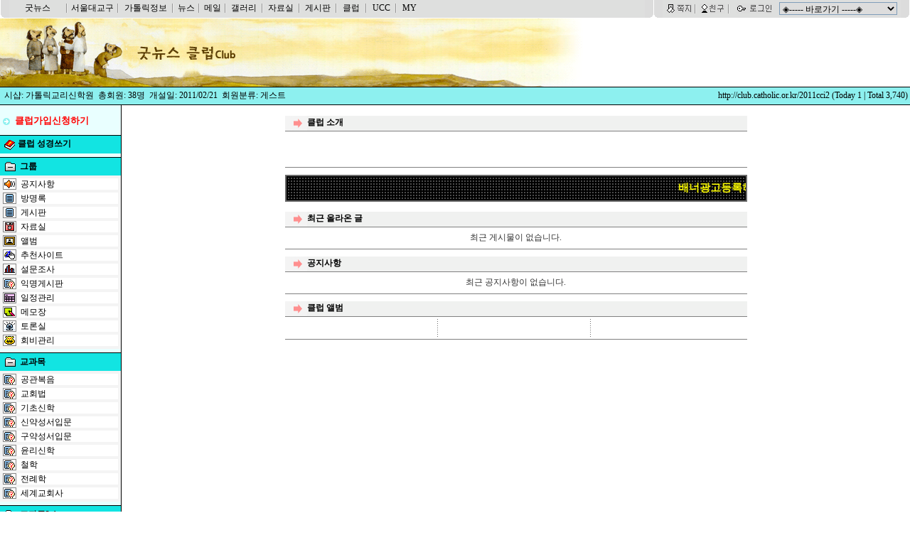

--- FILE ---
content_type: text/html; Charset=euc-kr
request_url: https://club.catholic.or.kr/2011cci2
body_size: 40926
content:

<html>
<head>

<meta http-equiv="Content-Type" content="text/html; charset=euc-kr">
<!-- Google Tag Manager -->
<script>(function(w,d,s,l,i){w[l]=w[l]||[];w[l].push({'gtm.start':
new Date().getTime(),event:'gtm.js'});var f=d.getElementsByTagName(s)[0],
j=d.createElement(s),dl=l!='dataLayer'?'&l='+l:'';j.async=true;j.src=
'https://www.googletagmanager.com/gtm.js?id='+i+dl;f.parentNode.insertBefore(j,f);
})(window,document,'script','dataLayer','GTM-52J53FG');</script>
<!-- End Google Tag Manager -->
<title>가톨릭인터넷 Goodnews에 오신 모든 분들께 축복이 함께 하시길..</title>
<link rel="stylesheet" type="text/css" href="/community/css/nchannel.css">

<script>
  (function(h,o,u,n,d) {
    h=h[d]=h[d]||{q:[],onReady:function(c){h.q.push(c)}}
    d=o.createElement(u);d.async=1;d.src=n
    n=o.getElementsByTagName(u)[0];n.parentNode.insertBefore(d,n)
  })(window,document,'script','https://www.datadoghq-browser-agent.com/us1/v6/datadog-rum.js','DD_RUM')
  window.DD_RUM.onReady(function() {
    window.DD_RUM.init({
      clientToken: 'pub13042313c12725b369cc40ada27caa94',
      applicationId: 'e2d5939a-616c-4892-a4b4-0af0b154a816',
      site: 'datadoghq.com',
      service: 'clubmain',
      env: 'prod',
      // Specify a version number to identify the deployed version of your application in Datadog
      // version: '1.0.0',
      sessionSampleRate: 100,
      sessionReplaySampleRate: 100,
      trackBfcacheViews: true,
	  trackSessionAcrossSubdomains: true,
      defaultPrivacyLevel: 'mask-user-input',
    });
  })
</script>

<script language="javascript" src="/community/scripts/include_club.js"></script>
<script language="JavaScript">
<!--

function hidden_sche() 
{
	document.all["span_sche"].innerHTML = ""
}
	
function show_sche(chType,vcWhere,vcEvent,dtSdate,vcDesc) 
{
	// 왼쪽에 보이는 span_sche 안에 들어가는 HTML문
	Event = "<table width=150  cellpadding=2 cellspacing=1 border=0 bgcolor=black>";
	Event = Event + "<tr><td bgcolor='#6699cc' height=20><font face='돋움'>[" + chType + "]" + vcEvent + "</font></td></tr>";
	Event = Event + "<tr><td bgcolor='#ffffff' valign=top align=left>";
	Event = Event + "	<table width=150 cellpadding=2 cellspacing=0 border=0>";
	Event = Event + "		<tr><td><font face='Arial' color='#666666'><b>시간</b><br>" + dtSdate + "</font></td></tr>";
	Event = Event + "		<tr><td><font face='Arial' color='#666666'><b>장소</b><br>" + vcWhere + "</font></td></tr>";
	Event = Event + "		<tr><td><font face='Arial' color='#666666'><b>내용</b><br>" + vcDesc + "</font></td></tr></table>";
	Event = Event + "</td></tr></table>";
		
	document.all["span_sche"].innerHTML = Event;	
	document.all["span_sche"].style.position = "absolute";
	document.all["span_sche"].style.left = document.body.scrollLeft + event.clientX+10;
	document.all["span_sche"].style.top = document.body.scrollTop + event.clientY-70;	
	Event = "";
}
function goAlbumview(seq,id)
{
	document.album.seq.value = seq;
	document.album.id.value = id;
	document.album.submit();
}
//-->
</script>

</head>
<body>
<table width="100%" height="100%" cellpadding="0" cellspacing="0" border="0">
<tr>
	<td valign="top">
	
	
<script language="JavaScript">
var strTheme	= "theme05";
var strSCHCODE	= "2011cci2";
var old_menu	= "";
var old_cellbar	= "";
//test용 변수 추가 by flyoff
var user_id = "";
function goTopSearch() {
    Search_form.seq.value = "64";
    if (Search_form.topkey.value.split(" ").join("") == "")
        //if(Search_form.topkey.value == "")
    {
        alert("검색어를 입력하십시오");
        Search_form.topkey.focus();
        return;
    }
    Search_form.submit();
}
</script>

<script>
  (function(h,o,u,n,d) {
    h=h[d]=h[d]||{q:[],onReady:function(c){h.q.push(c)}}
    d=o.createElement(u);d.async=1;d.src=n
    n=o.getElementsByTagName(u)[0];n.parentNode.insertBefore(d,n)
  })(window,document,'script','https://www.datadoghq-browser-agent.com/us1/v6/datadog-rum.js','DD_RUM')
  window.DD_RUM.onReady(function() {
    window.DD_RUM.init({
      clientToken: 'pub13042313c12725b369cc40ada27caa94',
      applicationId: 'e2d5939a-616c-4892-a4b4-0af0b154a816',
      site: 'datadoghq.com',
      service: 'clubmain',
      env: 'prod',
      // Specify a version number to identify the deployed version of your application in Datadog
      // version: '1.0.0',
      sessionSampleRate: 100,
      sessionReplaySampleRate: 100,
      trackBfcacheViews: true,
	  trackSessionAcrossSubdomains: true,
      defaultPrivacyLevel: 'mask-user-input',
    });
  })
</script>

<script language="javascript" src="/community/scripts/menu.js"></script>

<meta http-equiv="Content-Type" content="text/html; charset=euc-kr">
<!--script type="text/javascript" src="/include/GNBBS/scripts/jquery-1.10.2.min.js"></script-->
<table width="100%" border="0" cellspacing="0" cellpadding="0">
<tr>
	<td width="1"></td>
	<td width="12"><img src="/community/images/main/top_left.gif" border="0"></td>
	<td bgcolor="#DEDFDE">
		<table width="100%" border="0" cellspacing="0" cellpadding="0">
		<tr>
			<td align="left" width="600">
				<table border="0" height="24" cellspacing="0" cellpadding="0">				
				<tr>					
					<td width="80" align="center"><a href="http://www.catholic.or.kr">굿뉴스</a></td>

<!----서울교구홈패이지연결  06.09.01 webyoung--------------------------------------------------------------------------------------------->		

					<td><img src="/community/images/main/top_bar2.gif" border="0"></td>
					<td width="70" align="center"><a href="http://aos.catholic.or.kr">서울대교구</a></td>				
					
					<td><img src="/community/images/main/top_bar2.gif" border="0"></td>
					<td width="75" align="center"><a href="http://info.catholic.or.kr">가톨릭정보</a></td>

					<td><img src="/community/images/main/top_bar2.gif" border="0"></td>
					<td width="35" align="center"><a href="http://news.catholic.or.kr">뉴스</a></td>
										
					<td><img src="/community/images/main/top_bar2.gif" border="0"></td>
					<td width="35" align="center">

            	    <a href=http://mail.catholic.or.kr class='trc' >메일</a>
					
					
					</td>

					<td><img src="/community/images/main/top_bar2.gif" border="0"></td>
					<td width="50" align="center"><a href="http://photo.catholic.or.kr">갤러리</a></td>


					<td><img src="/community/images/main/top_bar2.gif" border="0"></td>
					<td width="50" align="center"><a href="http://pds.catholic.or.kr">자료실</a></td>

					<td><img src="/community/images/main/top_bar2.gif" border="0"></td>
					<td width="50" align="center"><a href="http://bbs.catholic.or.kr">게시판</a></td>

					<td><img src="/community/images/main/top_bar2.gif" border="0"></td>
					<td width="40" align="center"><a href="/community/">클럽</a></td>

					<td><img src="/community/images/main/top_bar2.gif" border="0"></td>
					<td width="40" align="center"><a href="http://ucc.catholic.or.kr">UCC</a></td>
					
					<td><img src="/community/images/main/top_bar2.gif" border="0"></td>					
					<td width="35" align="center"><a href="http://mygoodnews.catholic.or.kr">MY</a></td>
					<td width="10"></td>
				</tr>
				</table>
			</td>
			<td align=right>
				<table border="0" height="24" cellspacing="0" cellpadding="0" bgcolor="#DEDFDE">
				<tr>
										
					<td><img src="/community/images/main/top_right.gif" border="0"></td>					
					<td width="1" bgcolor="white"></td>
					<td><img src="/community/images/main/top_left.gif" border="0"></td>
					<td width="45" align="center"><a href="https://member.catholic.or.kr/login/login.asp?404;https://club.catholic.or.kr:443/2011cci2"><img src="/community/images/main/top_rightmenu_letter.gif" border="0"></a></td>
					<td><img src="/community/images/main/top_bar2.gif" border="0"></td>
					<td width="45" align="center"><a href="https://member.catholic.or.kr/login/login.asp?404;https://club.catholic.or.kr:443/2011cci2"><img src="/community/images/main/top_rightmenu_friend.gif" border="0"></a></td>
					<td><img src="/community/images/main/top_bar2.gif" border="0"></td>
					<td width="70" align="center"><a href="https://member.catholic.or.kr/login/login.asp?404;https://club.catholic.or.kr:443/2011cci2"><img src="/community/images/main/top_rightmenu_login.gif" border="0"></a></td>
					<td align="center"><select id=select1 name=select1 style="width:166px"><option value>◈----- 바로가기 -----◈</option>
					</select></td>
					<td width="5"></td>
					
				</tr>
				</table>
			</td>
		</tr>
		</table>
	</td>
	<td width="12"><img src="/community/images/main/top_right.gif" border="0"></td>
	<td width="1"></td>
</tr>
</table>
<table width="100%" cellpadding="0" cellspacing="0" border="0">
<tr>
	<td height="1"></td>
</tr>
<tr>
	<td align="left" valign="middle"><a href="/2011cci2"><img src="/community/images/common/community.gif" alt="'2011 가톨릭교리신학원 종교교육학과 사랑방" border="0" style="max-height:96px;width:auto;"></a></td>		
</tr>
<tr>
	<td height="1" bgcolor="#000000"></td>
</tr>
<tr height="24" bgcolor="#8DF0EF">
	<td>
		<table width="100%" height="100%" cellpadding="0" cellspacing="0" border="0">
		<tr>
			<td>&nbsp;
                <font color="#000000">시샵: 가톨릭교리신학원&nbsp;&nbsp;총회원: 38명&nbsp;&nbsp;개설일: 2011/02/21&nbsp;&nbsp;회원분류: 게스트</font>

			</td>
			<td align="right"><a href="/2011cci2"><font color="#000000">http://club.catholic.or.kr/2011cci2</a>&nbsp;(Today 1 | Total 3,740)</font>&nbsp;</td>
		</tr>
		</table>
		
	</td>
</tr>
 
<tr>
	<td height="1" bgcolor="#000000"></td>
</tr>
</table>

		
	</td>
</tr>
<tr>
	<td valign="top" height="100%">
		
		<table width="100%" height="100%" cellpadding="0" cellspacing="0" border="0">
		<tr>
			
<td width="170" height="100%" align="left" valign="top" height="100%" bgcolor="#E9FFFF">
	
<table width="100%" cellpadding="0" cellspacing="0" border="0">
<tr>
	<td valign="top">			
		<!--관리자및 접속자수 정보-->
		<table width="100%" cellpadding="0" cellspacing="0" border="0">
<tr>
	<td height="7"></td>
</tr>
<tr>
	<td>
	
		<table width="100%" cellpadding="0" cellspacing="0" border="0">
		<col width="45%"><col>
		<!--<tr height="20">
			<td><img src="/community/images/theme05/info_icon01.gif" border="0" align="absmiddle">시샵</td>
			<td>: 가톨릭교리신학원</td>
		</tr>
		<tr height="20">
			<td><img src="/community/images/theme05/info_icon01.gif" border="0" align="absmiddle">총회원</td>
			<td>: 38&nbsp;명</td>
		</tr>-->
		
			</td>
		</tr>
		<!--tr height="20">
			<td><img src="/community/images/theme05/info_icon02.gif" border="0" align="absmiddle">회원분류</td>
			<td>: 게스트</td>
		</tr-->		
		
		<tr>
			<td colspan="2" style="height:30px;"><img src="/community/images/theme05/info_icon01.gif" border="0" align="absmiddle"><a href="/community/asp/club/member.asp?schcode=2011cci2" style="font-size:13px;margin:5px 3px;font-weight:bold;color:red ;">클럽가입신청하기</a></td>
		</tr>
		
		</table>
		
	</td>
</tr>
<tr>
	<td height="5"></td>
</tr>
</table>
		<!--정보 끝-->		
	</td>
</tr>
<tr height="1">
	<td  bgcolor="#000000"></td>
</tr>
<tr height=25  bgcolor="#12E4E2">
	<td  align="left" style='padding-left:6px;;'>			
		<!--a href="javascript:goUrl('ebible');"><img src='/community/asp/club/img/ebible_btn1.gif' align='absmiddle'></a-->		
		<!--a href="javascript:goUrl('ebible');"><img src="/community/images/club/ebible.gif" width="16" height="15" align="absmiddle"><b> 클럽 성경쓰기</b></a-->
		<a href="javascript:goUrl('biblewrite','','2011cci2');"><img src="/community/images/club/ebible.gif" width="16" height="15" align="absmiddle"><b> 클럽 성경쓰기</b></a>		
							

		
	</td>
</tr>

<tr>                         
	<td width="100%" align="center" valign="top">

		<table width="100%" height="100%" cellpadding="0" cellspacing="0" border="0">
		<tr>  
			<td>

		<table width="100%" cellpadding="0" cellspacing="0" border="0">
		<tr>
			<td height="5"></td>
		</tr>
		<tr>
			<td>
											
				<table width="100%" cellpadding="0" cellspacing="0" border="0">
				<tr height="1">
					<td colspan="3" bgcolor="#000000"></td>
				</tr>	
				<tr height="25" bgcolor="#12E4E2">
					<td width="28" align="center"><a href="javascript:setMenu(submenu1,'bar1','new1');"><img name="bar1" src="/community/images/club/icnFolderMinus.gif" align="absmiddle"></a></td>
					<td><a href="javascript:setMenu(submenu1,'bar1','new1');"><b>그룹</b></a>&nbsp;<img name="new1" src="/community/images/theme01/new2.gif" style="display:none" groupidopen="1" totnew align="absmiddle"></td>
				</tr>
				</table>
				
			</td>
		</tr>
		<tr>
			<td>
				
				<span id="submenu1" style="margin-left:0;display:;">
				<table width="100%" cellpadding="0" cellspacing="4" border="0" bgcolor="#F4F4F4">

				<tr>
					<td bgcolor="#FFFFFF">
					
						<table width="100%" cellpadding="0" cellspacing="0" border="0">
						<tr>
							<td width="25"><img src="/community/images/club/clubicon16.gif" align="absmiddle"></td>
							<td valign="bottom"><a href="javascript:goUrl('notice','0');">공지사항</a>

							</td>
						</tr>
						</table>
																																										
					</td>
				</tr>

				<tr>
					<td bgcolor="#FFFFFF">
					
						<table width="100%" cellpadding="0" cellspacing="0" border="0">
						<tr>
							<td width="25"><img src="/community/images/club/clubicon01.gif" align="absmiddle"></td>
							<td valign="bottom"><a href="javascript:goUrl('visitor','0');">방명록</a>

							</td>
						</tr>
						</table>
																																										
					</td>
				</tr>

				<tr>
					<td bgcolor="#FFFFFF">
					
						<table width="100%" cellpadding="0" cellspacing="0" border="0">
						<tr>
							<td width="25"><img src="/community/images/club/clubicon01.gif" align="absmiddle"></td>
							<td valign="bottom"><a href="javascript:goUrl('board','1');">게시판</a>

							</td>
						</tr>
						</table>
																																										
					</td>
				</tr>

				<tr>
					<td bgcolor="#FFFFFF">
					
						<table width="100%" cellpadding="0" cellspacing="0" border="0">
						<tr>
							<td width="25"><img src="/community/images/club/clubicon02.gif" align="absmiddle"></td>
							<td valign="bottom"><a href="javascript:goUrl('attboard','1');">자료실</a>

							</td>
						</tr>
						</table>
																																										
					</td>
				</tr>

				<tr>
					<td bgcolor="#FFFFFF">
					
						<table width="100%" cellpadding="0" cellspacing="0" border="0">
						<tr>
							<td width="25"><img src="/community/images/club/clubicon03.gif" align="absmiddle"></td>
							<td valign="bottom"><a href="javascript:goUrl('album','1');">앨범</a>

							</td>
						</tr>
						</table>
																																										
					</td>
				</tr>

				<tr>
					<td bgcolor="#FFFFFF">
					
						<table width="100%" cellpadding="0" cellspacing="0" border="0">
						<tr>
							<td width="25"><img src="/community/images/club/clubicon13.gif" align="absmiddle"></td>
							<td valign="bottom"><a href="javascript:goUrl('coolsite','0');">추천사이트</a>

							</td>
						</tr>
						</table>
																																										
					</td>
				</tr>

				<tr>
					<td bgcolor="#FFFFFF">
					
						<table width="100%" cellpadding="0" cellspacing="0" border="0">
						<tr>
							<td width="25"><img src="/community/images/club/clubicon05.gif" align="absmiddle"></td>
							<td valign="bottom"><a href="javascript:goUrl('poll','0');">설문조사</a>

							</td>
						</tr>
						</table>
																																										
					</td>
				</tr>

				<tr>
					<td bgcolor="#FFFFFF">
					
						<table width="100%" cellpadding="0" cellspacing="0" border="0">
						<tr>
							<td width="25"><img src="/community/images/club/clubicon21.gif" align="absmiddle"></td>
							<td valign="bottom"><a href="javascript:goUrl('anonymous','0');">익명게시판</a>

							</td>
						</tr>
						</table>
																																										
					</td>
				</tr>

				<tr>
					<td bgcolor="#FFFFFF">
					
						<table width="100%" cellpadding="0" cellspacing="0" border="0">
						<tr>
							<td width="25"><img src="/community/images/club/clubicon06.gif" align="absmiddle"></td>
							<td valign="bottom"><a href="javascript:goUrl('schedule','0');">일정관리</a>

							</td>
						</tr>
						</table>
																																										
					</td>
				</tr>

				<tr>
					<td bgcolor="#FFFFFF">
					
						<table width="100%" cellpadding="0" cellspacing="0" border="0">
						<tr>
							<td width="25"><img src="/community/images/club/clubicon14.gif" align="absmiddle"></td>
							<td valign="bottom"><a href="javascript:goUrl('memo','1');">메모장</a>

							</td>
						</tr>
						</table>
																																										
					</td>
				</tr>

				<tr>
					<td bgcolor="#FFFFFF">
					
						<table width="100%" cellpadding="0" cellspacing="0" border="0">
						<tr>
							<td width="25"><img src="/community/images/club/clubicon19.gif" align="absmiddle"></td>
							<td valign="bottom"><a href="javascript:goUrl('discuss','0');">토론실</a>

							</td>
						</tr>
						</table>
																																										
					</td>
				</tr>

				<tr>
					<td bgcolor="#FFFFFF">
					
						<table width="100%" cellpadding="0" cellspacing="0" border="0">
						<tr>
							<td width="25"><img src="/community/images/club/clubicon20.gif" align="absmiddle"></td>
							<td valign="bottom"><a href="javascript:goUrl('dues','0');">회비관리</a>

							</td>
						</tr>
						</table>
																																										
					</td>
				</tr>

			</span></td>
		</tr>
		</table>								
									
	</td>
</tr>

		<table width="100%" cellpadding="0" cellspacing="0" border="0">
		<tr>
			<td height="5"></td>
		</tr>
		<tr>
			<td>
											
				<table width="100%" cellpadding="0" cellspacing="0" border="0">
				<tr height="1">
					<td colspan="3" bgcolor="#000000"></td>
				</tr>	
				<tr height="25" bgcolor="#12E4E2">
					<td width="28" align="center"><a href="javascript:setMenu(submenu2,'bar2','new2');"><img name="bar2" src="/community/images/club/icnFolderMinus.gif" align="absmiddle"></a></td>
					<td><a href="javascript:setMenu(submenu2,'bar2','new2');"><b>교과목</b></a>&nbsp;<img name="new2" src="/community/images/theme01/new2.gif" style="display:none" groupidopen="1" totnew align="absmiddle"></td>
				</tr>
				</table>
				
			</td>
		</tr>
		<tr>
			<td>
				
				<span id="submenu2" style="margin-left:0;display:;">
				<table width="100%" cellpadding="0" cellspacing="4" border="0" bgcolor="#F4F4F4">

				<tr>
					<td bgcolor="#FFFFFF">
					
						<table width="100%" cellpadding="0" cellspacing="0" border="0">
						<tr>
							<td width="25"><img src="/community/images/club/clubicon21.gif" align="absmiddle"></td>
							<td valign="bottom"><a href="javascript:goUrl('anonymous','1');">공관복음</a>

							</td>
						</tr>
						</table>
																																										
					</td>
				</tr>

				<tr>
					<td bgcolor="#FFFFFF">
					
						<table width="100%" cellpadding="0" cellspacing="0" border="0">
						<tr>
							<td width="25"><img src="/community/images/club/clubicon21.gif" align="absmiddle"></td>
							<td valign="bottom"><a href="javascript:goUrl('anonymous','2');">교회법</a>

							</td>
						</tr>
						</table>
																																										
					</td>
				</tr>

				<tr>
					<td bgcolor="#FFFFFF">
					
						<table width="100%" cellpadding="0" cellspacing="0" border="0">
						<tr>
							<td width="25"><img src="/community/images/club/clubicon21.gif" align="absmiddle"></td>
							<td valign="bottom"><a href="javascript:goUrl('anonymous','3');">기초신학</a>

							</td>
						</tr>
						</table>
																																										
					</td>
				</tr>

				<tr>
					<td bgcolor="#FFFFFF">
					
						<table width="100%" cellpadding="0" cellspacing="0" border="0">
						<tr>
							<td width="25"><img src="/community/images/club/clubicon21.gif" align="absmiddle"></td>
							<td valign="bottom"><a href="javascript:goUrl('anonymous','4');">신약성서입문</a>

							</td>
						</tr>
						</table>
																																										
					</td>
				</tr>

				<tr>
					<td bgcolor="#FFFFFF">
					
						<table width="100%" cellpadding="0" cellspacing="0" border="0">
						<tr>
							<td width="25"><img src="/community/images/club/clubicon21.gif" align="absmiddle"></td>
							<td valign="bottom"><a href="javascript:goUrl('anonymous','5');">구약성서입문</a>

							</td>
						</tr>
						</table>
																																										
					</td>
				</tr>

				<tr>
					<td bgcolor="#FFFFFF">
					
						<table width="100%" cellpadding="0" cellspacing="0" border="0">
						<tr>
							<td width="25"><img src="/community/images/club/clubicon21.gif" align="absmiddle"></td>
							<td valign="bottom"><a href="javascript:goUrl('anonymous','6');">윤리신학</a>

							</td>
						</tr>
						</table>
																																										
					</td>
				</tr>

				<tr>
					<td bgcolor="#FFFFFF">
					
						<table width="100%" cellpadding="0" cellspacing="0" border="0">
						<tr>
							<td width="25"><img src="/community/images/club/clubicon21.gif" align="absmiddle"></td>
							<td valign="bottom"><a href="javascript:goUrl('anonymous','7');">철학</a>

							</td>
						</tr>
						</table>
																																										
					</td>
				</tr>

				<tr>
					<td bgcolor="#FFFFFF">
					
						<table width="100%" cellpadding="0" cellspacing="0" border="0">
						<tr>
							<td width="25"><img src="/community/images/club/clubicon21.gif" align="absmiddle"></td>
							<td valign="bottom"><a href="javascript:goUrl('anonymous','8');">전례학</a>

							</td>
						</tr>
						</table>
																																										
					</td>
				</tr>

				<tr>
					<td bgcolor="#FFFFFF">
					
						<table width="100%" cellpadding="0" cellspacing="0" border="0">
						<tr>
							<td width="25"><img src="/community/images/club/clubicon21.gif" align="absmiddle"></td>
							<td valign="bottom"><a href="javascript:goUrl('anonymous','9');">세계교회사</a>

							</td>
						</tr>
						</table>
																																										
					</td>
				</tr>

			</span></td>
		</tr>
		</table>								
									
	</td>
</tr>

		<table width="100%" cellpadding="0" cellspacing="0" border="0">
		<tr>
			<td height="5"></td>
		</tr>
		<tr>
			<td>
											
				<table width="100%" cellpadding="0" cellspacing="0" border="0">
				<tr height="1">
					<td colspan="3" bgcolor="#000000"></td>
				</tr>	
				<tr height="25" bgcolor="#12E4E2">
					<td width="28" align="center"><a href="javascript:setMenu(submenu3,'bar3','new3');"><img name="bar3" src="/community/images/club/icnFolderMinus.gif" align="absmiddle"></a></td>
					<td><a href="javascript:setMenu(submenu3,'bar3','new3');"><b>교과목2-1</b></a>&nbsp;<img name="new3" src="/community/images/theme01/new2.gif" style="display:none" groupidopen="1" totnew align="absmiddle"></td>
				</tr>
				</table>
				
			</td>
		</tr>
		<tr>
			<td>
				
				<span id="submenu3" style="margin-left:0;display:;">
				<table width="100%" cellpadding="0" cellspacing="4" border="0" bgcolor="#F4F4F4">

				<tr>
					<td bgcolor="#FFFFFF">
					
						<table width="100%" cellpadding="0" cellspacing="0" border="0">
						<tr>
							<td width="25"><img src="/community/images/club/clubicon21.gif" align="absmiddle"></td>
							<td valign="bottom"><a href="javascript:goUrl('anonymous','10');">역사서2</a>

							</td>
						</tr>
						</table>
																																										
					</td>
				</tr>

				<tr>
					<td bgcolor="#FFFFFF">
					
						<table width="100%" cellpadding="0" cellspacing="0" border="0">
						<tr>
							<td width="25"><img src="/community/images/club/clubicon21.gif" align="absmiddle"></td>
							<td valign="bottom"><a href="javascript:goUrl('anonymous','11');">성사론</a>

							</td>
						</tr>
						</table>
																																										
					</td>
				</tr>

				<tr>
					<td bgcolor="#FFFFFF">
					
						<table width="100%" cellpadding="0" cellspacing="0" border="0">
						<tr>
							<td width="25"><img src="/community/images/club/clubicon21.gif" align="absmiddle"></td>
							<td valign="bottom"><a href="javascript:goUrl('anonymous','12');">교리교수법</a>

							</td>
						</tr>
						</table>
																																										
					</td>
				</tr>

				<tr>
					<td bgcolor="#FFFFFF">
					
						<table width="100%" cellpadding="0" cellspacing="0" border="0">
						<tr>
							<td width="25"><img src="/community/images/club/clubicon21.gif" align="absmiddle"></td>
							<td valign="bottom"><a href="javascript:goUrl('anonymous','13');">은총론</a>

							</td>
						</tr>
						</table>
																																										
					</td>
				</tr>

				<tr>
					<td bgcolor="#FFFFFF">
					
						<table width="100%" cellpadding="0" cellspacing="0" border="0">
						<tr>
							<td width="25"><img src="/community/images/club/clubicon21.gif" align="absmiddle"></td>
							<td valign="bottom"><a href="javascript:goUrl('anonymous','14');">교회론</a>

							</td>
						</tr>
						</table>
																																										
					</td>
				</tr>

				<tr>
					<td bgcolor="#FFFFFF">
					
						<table width="100%" cellpadding="0" cellspacing="0" border="0">
						<tr>
							<td width="25"><img src="/community/images/club/clubicon21.gif" align="absmiddle"></td>
							<td valign="bottom"><a href="javascript:goUrl('anonymous','15');">신삼위일체론</a>

							</td>
						</tr>
						</table>
																																										
					</td>
				</tr>

				<tr>
					<td bgcolor="#FFFFFF">
					
						<table width="100%" cellpadding="0" cellspacing="0" border="0">
						<tr>
							<td width="25"><img src="/community/images/club/clubicon21.gif" align="absmiddle"></td>
							<td valign="bottom"><a href="javascript:goUrl('anonymous','16');">요한복음및묵시록</a>

							</td>
						</tr>
						</table>
																																										
					</td>
				</tr>

				<tr>
					<td bgcolor="#FFFFFF">
					
						<table width="100%" cellpadding="0" cellspacing="0" border="0">
						<tr>
							<td width="25"><img src="/community/images/club/clubicon21.gif" align="absmiddle"></td>
							<td valign="bottom"><a href="javascript:goUrl('anonymous','17');">종교철학</a>

							</td>
						</tr>
						</table>
																																										
					</td>
				</tr>
	
				</table>
				</span>
				
			</td>				
		</tr>
		<tr>
			<td height="1" bgcolor="#000000"></td>
		</tr>	
		</table>
		
	</td>
</tr>
</table>
	

<table width="100%" cellpadding="0" cellspacing="0" border="0">

<tr>
	<td height="5"></td>
</tr>
<tr>
	<td>

		<table width="100%" cellpadding="0" cellspacing="0" border="0">
		<tr>
			<td>	



				<table width="100%" cellpadding="0" cellspacing="0" border="0" ID="Table2">
				<!--tr>
					<td width="9"><img src="/community/images/theme05/group3_title.gif" align="absmiddle"></td>
					<td width="100%" background="/community/images/theme05/group3_titlebg.gif"></td>
				</tr>
			
				<tr>
					<td bgcolor="#FFFFFF" colspan=2>
					
						<table width="100%" cellpadding="0" cellspacing="0" border="0" ID="Table1">
						<tr>
							<td width="25"><img src="/community/images/club/clubicon22.gif" align="absmiddle"></td>
							<td valign="bottom"><a href="javascript:goUrl('ebible');">클럽성경쓰기</a></td>
						</tr>
						</table>
						
					</td>
				</tr-->				
				
	
			
				<table width="100%" cellpadding="0" cellspacing="0" border="0">
				<tr>
					<td width="9"><img src="/community/images/theme05/group3_title.gif" align="absmiddle"></td>
					<td width="100%" background="/community/images/theme05/group3_titlebg.gif"></td>
				</tr>
				</table>
				
				<span id="submenu4" style="margin-left:0;display:''">
				<table width="100%" cellpadding="0" cellspacing="4" border="0" bgcolor="#E9FFFF">
				<col width="50%"><col>
			
				
				<tr>
					<td bgcolor="#FFFFFF">
					
						<table width="100%" cellpadding="0" cellspacing="0" border="0">
						<tr>
							<td width="25"><img src="/community/images/club/clubicon07.gif" align="absmiddle"></td>
							<td valign="bottom"><a href="javascript:goUrl('invite');">초대</a></td>
						</tr>
						</table>
						
					</td>
					<td bgcolor="#FFFFFF">
					
						<table width="100%" cellpadding="0" cellspacing="0" border="0">
						<tr>
							<td width="25"><img src="/community/images/club/clubicon09.gif" align="absmiddle"></td>
							<td valign="bottom">
							
							<a href="javascript:goUrl('mail');">메일</a>
							
							</td>
						</tr>
						</table>
						
					</td>
				</tr>									
				<tr>
					<td bgcolor="#FFFFFF">
					
						<table width="100%" cellpadding="0" cellspacing="0" border="0">
						<tr>
							<td width="25"><img src="/community/images/club/clubicon10.gif" align="absmiddle"></td>
							<td valign="bottom"><a href="javascript:goUrl('myinfo');">내정보</a></td>
						</tr>
						</table>
						
					</td>	
					<td bgcolor="#FFFFFF">
						<table width="100%" cellpadding="0" cellspacing="0" border="0">
						<tr>
							<td width="25"><img src="/community/images/club/clubicon22.gif" align="absmiddle"></td>
							<td valign="bottom"><a href="http://info.catholic.or.kr/bible/" target="blank">성경</a></td>
						</tr>						
						</table>
						
					</td>

				</tr>
				
				<tr>
					<td bgcolor="#FFFFFF">
					
						<table width="100%" cellpadding="0" cellspacing="0" border="0">
						<tr>
							<td width="25"><img src="/community/images/club/clubicon08.gif" align="absmiddle"></td>
							<td valign="bottom"><a href="javascript:goUrl('member');">회원</a></td>
						</tr>
						</table>
						
					</td>
					<td bgcolor="#FFFFFF">
					
						<table width="100%" cellpadding="0" cellspacing="0" border="0">
						<tr>
							<td width="25"><img src="/community/images/club/clubicon24.gif" align="absmiddle"></td>
							<td valign="bottom"><a href="http://info.catholic.or.kr/missa/" target="blank">매일미사</a></td>
						</tr>
						</table>
						
					</td>

				</tr>
				<tr>

					<td bgcolor="#FFFFFF">
					
						<table width="100%" cellpadding="0" cellspacing="0" border="0">
						<tr>
							<td width="25"><img src="/community/images/club/clubicon11.gif" align="absmiddle"></td>
							<td valign="bottom"><a href="javascript:goUrl('myenv');">환경</a></td>
						</tr>
						</table>
						
					</td>
					<td bgcolor="#FFFFFF">
					
						<table width="100%" cellpadding="0" cellspacing="0" border="0">
						<tr>
							<td width="25"><img src="/community/images/club/clubicon23.gif" align="absmiddle"></td>
							<td valign="bottom"><a href="http://info.catholic.or.kr/prayer/" target="blank">기도문</a></td>
						</tr>						
						</table>
						
					</td>
				</tr>
				<tr>
					<td bgcolor="#FFFFFF">
					
						<table width="100%" cellpadding="0" cellspacing="0" border="0">
						<tr>
							<td width="25"><img src="/community/images/club/clubicon12.gif" align="absmiddle"></td>
							<td valign="bottom"><a href="javascript:goUrl('manage');">관리</a></td>
						</tr>
						</table>
						
					</td>

					<td bgcolor="#FFFFFF">
					
						<table width="100%" cellpadding="0" cellspacing="0" border="0">
						<tr>
							<td width="25"><img src="/community/images/club/clubicon26.gif" align="absmiddle"></td>
							<td valign="bottom"><a href="http://info.catholic.or.kr/saint/" target="blank">성인</a></td>
						</tr>
						</table>
						
					</td>
					<!--<td bgcolor="#FFFFFF">&nbsp;
					
						<table width="100%" cellpadding="0" cellspacing="0" border="0">
						<tr>
							<td width="25"><img src="/community/images/club/clubicon24.gif" align="absmiddle"></td>
							<td valign="bottom"><a href="http://missa.catholic.or.kr" target="blank">매일미사</a></td>
						</tr>
						</table>
						
					</td>-->
				</tr>
				</table>																
				</span>											
			</td>
		</tr>
		</table>
			
			</td>
		</tr>
		<tr>
			<td height="1" bgcolor="#000000"></td>
		</tr>
		<form name="leftform" method="post">
            <input type="hidden" name="schcode" value="2011cci2"><input type="hidden" name="seq"></form>
		</table>
		
	</td>
</tr>
<tr>
	<td height="10"></td>
</tr>
</table>
</td>
<td width="1" bgcolor="#000000"></td>
			
			<td valign="top" align="center" height="100%">
				
				<BR>
					
				<table cellpadding="0" cellspacing="0" border="0">
				<tr>
					<td width="650" valign="top" align="center">					
					
						<table width="100%" cellpadding="0" cellspacing="0" border="0">
						<!--클럽 본문내용 시작-->
				
						<tr align="center">					
							<td width="100%" valign="top">							
								
								<table width="100%" cellpadding="0" cellspacing="0" border="0">
								<tr height="21" bgcolor="#F0F1F0">
									<td><img src="/community/images/theme01/recent_title.gif" align="absmiddle"><font color="#000000"><b>클럽 소개</b></font></td>
								</tr>
								<tr>
									<td height="1" bgcolor="#808080"></td>
								</tr>				
								<tr height="50">
									<td align="center" style="padding: 5"></td>
								</tr>
								<tr>
									<td height="1" bgcolor="#808080"></td>
								</tr>		
								</table>
								
							</td>
						</tr>
						<tr>
							<td height="10"></td>
						</tr>																
								
						
						<tr>
							<td align="center" valign="bottom">
								<!--텍스트 배너광고 -->
								
<script language="JavaScript">
<!--
function bannerlist()
{   
    w=open('/community/asp/club/textbanner/bannerlist.asp?schcode=2011cci2','banner','width=500,height=300,scrollbars=yes'); 
	w.focus()
}
//-->
</script>
<table width="100%" cellpadding="2" cellspacing="0" border="0" bgcolor="#000000">
<tr>
	<td bgcolor="#6A6A6A">
	
		<table width="100%" height="34" cellpadding="0" cellspacing="0" border="0" background="/community/images/theme01/move_bg.gif">
		<tr>
			<td><font style="font-size:15px" color="yellow"><marquee id="Mesg" scrollAmount="2" scrollDelay="2"><b>배너광고등록하세요</font></b></marquee></td>
		</tr>
		</table>
	</td>
</tr>
<tr>
	<td align="right" bgcolor="white"></td>
</tr>
</table>
								<!--텍스트 배너광고 끝-->
							</td>
						</tr>
						<tr>
							<td height="10"></td>
						</tr>				
										
						<tr align="center">					
							<td width="100%" valign="top">							
								
								<table width="100%" cellpadding="0" cellspacing="0" border="0">
								<col width="57%"><col width="10%"><col width="15%"><col width="18%">
								<tr height="21" bgcolor="#F0F1F0">
									<td colspan="4"><img src="/community/images/theme01/recent_title.gif" align="absmiddle" WIDTH="31" HEIGHT="21"><font color="#000000"><b>최근 올라온 글</b></font></td>
								</tr>
								<tr>
									<td height="1" colspan="4" bgcolor="#808080"></td>
								</tr>
				
								<tr>
									<td colspan="4">
										
										<table width="100%" cellpadding="0" cellspacing="0" border="0" align="center">
										<tr height="30">							
											<td align="center">최근 게시물이 없습니다.</td>
										</tr>
										</table>
									</td>		
								</tr>	
									
				
								<tr>
									<td height="1" colspan="4" bgcolor="#808080"></td>
								</tr>
								</table>
							
							</td>
						</tr>
						<tr>
							<td height="10"></td>
						</tr>
						
									
						<tr align="center">					
							<td width="100%" valign="top">							
								
								<table width="100%" cellpadding="0" cellspacing="0" border="0">
								<col><col width="12%"><col width="31%">
								<tr height="21" bgcolor="#F0F1F0">
									<td colspan="3"><img src="/community/images/theme01/recent_title.gif" align="absmiddle"><font color="#000000"><b>공지사항</b></font></td>
								</tr>
								<tr>
									<td height="1" colspan="3" bgcolor="#808080"></td>
								</tr>
				
								<tr>
									<td colspan="3">
										
										<table width="100%" cellpadding="0" cellspacing="0" border="0" align="center">
										<tr height="30">							
											<td align="center">최근 공지사항이 없습니다.</td>
										</tr>
										</table>
										
									</td>		
								</tr>								
				
								<tr>
									<td height="1" colspan="3" bgcolor="#808080"></td>
								</tr>
								</table>
							
							</td>
						</tr>
						<tr>
							<td height="10"></td>
						</tr>
								
										
						<tr align="center">					
							<td width="100%" valign="top">							
								
								<table width="100%" cellpadding="0" cellspacing="0" border="0">								
								<tr height="21" bgcolor="#F0F1F0">
									<td><img src="/community/images/theme01/recent_title.gif" align="absmiddle" WIDTH="31" HEIGHT="21"><font color="#000000"><b>클럽 앨범</b></font></td>
								</tr>
								<tr>
									<td height="1" bgcolor="#808080"></td>
								</tr>
								<tr>
									<td height="3"></td>
								</tr>
								<tr>
									<td>
										
										<table width="100%" cellpadding="0" cellspacing="0" border="0">										
										<tr>
										
											<td width="33%" style="padding-top:5px;padding-bottom:5px" align="center"><br></td>
											<td width="1" background="/community/images/theme01/height_dot.gif"><br></td>						
											<td width="33%" style="padding-top:5px;padding-bottom:5px" align="center"><br></td>
											<td width="1" background="/community/images/theme01/height_dot.gif"><br></td>						
											<td width="33%" style="padding-top:5px;padding-bottom:5px" align="center"><br></td>
											<td width="1"><br></td>
											<td><br></td>
										</tr>
										</table>
																
									</td>		
								</tr>	
								<tr>
									<td height="3"></td>
								</tr>		
								<tr>
									<td height="1" bgcolor="#808080"></td>
								</tr>
								</table>
							</td>
						</tr>
						<tr>
							<td height="10"></td>
						</tr>
						<!--앨범 보여주기 끝 -->
							
						</table>
						
					</td>              
				</tr>
				</table>
				
			</td>
			<form name="album" action="/community/asp/album/read.asp" method="post">		
			<input type="hidden" name="schcode" value="2011cci2">
			<input type="hidden" name="seq">				
			<input type="hidden" name="id">
			</form>
				
			
		</tr>
		</table>
		
	</td>
</tr>

<tr>
	<td><!---------강제로그아웃(2008.1.16.flyoff)------------->



<div id="copyright">
	<a href="http://rule.catholic.or.kr/" target="_top">이용약관</a><SPAN class=ba> | </SPAN>
						<a href="http://rule.catholic.or.kr/privacy.asp" target="_top">개인정보취급방침</a><SPAN class=ba> | </SPAN>
						<a href="http://help.catholic.or.kr/" target="_top"><span style="color: #3ab8cb;"><b>도움방</b></span></a>&nbsp;<SPAN class=ba>|</SPAN>
						
                        <!--include virtual="/include/asp/mailtogoodnews.asp"-->
    
                        <SPAN class=ba> | </SPAN>
						<a href="http://aos.catholic.or.kr/">천주교 서울대교구</a><b> ⓒ GoodNews<b>
</div>

<!-- Google Tag Manager (noscript) -->
<noscript><iframe src="https://www.googletagmanager.com/ns.html?id=GTM-52J53FG"
height="0" width="0" style="display:none;visibility:hidden"></iframe></noscript>
<!-- End Google Tag Manager (noscript) -->


<!--
<script async src="https://www.googletagmanager.com/gtag/js?id=G-9XRQ36L1YE"></script>
-->


<script>
 // window.dataLayer = window.dataLayer || [];
 // function gtag(){dataLayer.push(arguments);}
 // gtag('js', new Date());
 // gtag('config', 'G-9XRQ36L1YE');
</script>


<!-- Google tag (gtag.js) -->



	
	</td>
</tr>

</table>
</body>              
</html>


--- FILE ---
content_type: text/css
request_url: https://club.catholic.or.kr/community/css/nchannel.css
body_size: 9943
content:


A:link
{
    COLOR: black;
    TEXT-DECORATION: none
}
A:visited
{
    COLOR: black;
    TEXT-DECORATION: none
}
A:active
{
    COLOR: black;
    TEXT-DECORATION: none
}
A:hover
{
    COLOR: #f36422;
    TEXT-DECORATION: none
}
BODY
{
    MARGIN: 0px;
    BACKGROUND-COLOR: white;
    TEXT-ALIGN: center;
}
DIV.scrollbar
{
    OVERFLOW-Y: scroll;
    OVERFLOW-X: hidden
}
DIV.scrollbarX
{
    OVERFLOW-Y: hidden;
    OVERFLOW-X: scroll
}
FORM
{
    DISPLAY: inline;
    MARGIN: 0px
}
PRE
{
    DISPLAY: inline;
    MARGIN: 0px
}
IMG
{
    BORDER-RIGHT: 0px;
    BORDER-TOP: 0px;
    BORDER-LEFT: 0px;
    BORDER-BOTTOM: 0px
}
INPUT
{
   BORDER: #696969 1px solid;
   COLOR: #000000;
   FONT-FAMILY: 굴림;
   FONT-SIZE: 9pt
}
PRE
{
    FONT-SIZE: 9pt;
    COLOR: black;
    FONT-FAMILY: "돋움"
}
INPUT.checkbox
{
    WIDTH: 15px;
    HEIGHT: 17px
}

TEXTAREA
{
    BORDER-RIGHT: #7f9db9 1px solid;
    BORDER-TOP: #7f9db9 1px solid;
    BORDER-LEFT: #7f9db9 1px solid;
    BORDER-BOTTOM: #7f9db9 1px solid;
    BACKGROUND-COLOR: white
}
INPUT.disabled
{
    BORDER-RIGHT: #91b1ea 1px solid;
    BORDER-TOP: #91b1ea 1px solid;
    BORDER-LEFT: #91b1ea 1px solid;
    BORDER-BOTTOM: #91b1ea 1px solid;
    BACKGROUND-COLOR: #f7f6f3
}
INPUT.image
{
    BORDER-RIGHT: 0px;
    BORDER-TOP: 0px;
    BORDER-LEFT: 0px;
    BORDER-BOTTOM: 0px
}
INPUT.password
{
    FONT-SIZE: 11px;
    FONT-FAMILY: Tahoma
}
INPUT.radio
{
    BORDER: 0px;
    MARGIN-TOP: 2px;
    HEIGHT: 16px;

}
INPUT.readonly
{
    BORDER-RIGHT: 0px;
    BORDER-TOP: 0px;
    MARGIN: 0px 0px 0px 1px;
    BORDER-LEFT: 0px;
    BORDER-BOTTOM: 0px;
    HEIGHT: 18px
}
INPUT.numeric
{
	BEHAVIOR:         url("/css/inputNumeric.wsc") url("/css/input.wsc");
	IME-MODE:         disabled;
}
SELECT
{
    BORDER-RIGHT: #7f9db9 1px solid;
    BORDER-TOP: #7f9db9 1px solid;
    FONT-SIZE: 12px;
    MARGIN: 0px;
    BORDER-LEFT: #7f9db9 1px solid;
    BORDER-BOTTOM: #7f9db9 1px solid;
    FONT-FAMILY: "돋움";
    1WIDTH: 100%
}
SPAN.menuCurr
{
    COLOR: #0066cc
}
SPAN.pageCurr
{
    FONT-WEIGHT: bold;
    COLOR: #0078ef
}
TABLE
{
    BORDER-RIGHT: 0px;
    BORDER-TOP: 0px;
    BORDER-LEFT: 0px;
    LINE-HEIGHT: 13pt;
    BORDER-BOTTOM: 0px
}
TABLE.banner
{
    MARGIN-TOP: 20px;
    WIDTH: 171px
}
TABLE.detail TD
{
    BORDER-RIGHT: 0px;
    PADDING-RIGHT: 0px;
    BORDER-TOP: 0px;
    PADDING-LEFT: 2px;
    PADDING-BOTTOM: 0px;
    BORDER-LEFT: #91b1ea 1px solid;
    PADDING-TOP: 0px;
    BORDER-BOTTOM: #91b1ea 1px solid
}
TABLE.form TABLE.detailFrame TABLE.detail TD
{
    BORDER-RIGHT: 0px;
    PADDING-RIGHT: 0px;
    BORDER-TOP: 0px;
    PADDING-LEFT: 2px;
    PADDING-BOTTOM: 0px;
    BORDER-LEFT: #91b1ea 1px solid;
    PADDING-TOP: 0px;
    BORDER-BOTTOM: #91b1ea 1px solid
}
TABLE.detail TR
{
    HEIGHT: 20px;
    BACKGROUND-COLOR: white
}
TABLE.form TABLE.detailFrame TABLE.detail TR
{
    HEIGHT: 20px;
    BACKGROUND-COLOR: white
}
TABLE.form
{
    MARGIN-BOTTOM: 3px;
    BACKGROUND-COLOR: #91b1ea
}
TABLE.form TABLE.detailFrame TD
{
    BORDER-RIGHT: #91b1ea 1px solid;
    PADDING-RIGHT: 0px;
    BORDER-TOP: #91b1ea 1px solid;
    PADDING-LEFT: 0px;
    PADDING-BOTTOM: 0px;
    PADDING-TOP: 0px
}
TABLE.form TABLE.detailFrame TR
{
    HEIGHT: 20px
}
TABLE.form TD
{
    PADDING-RIGHT: 10px;
    PADDING-LEFT: 10px;
    PADDING-BOTTOM: 2px;
    PADDING-TOP: 2px;
    BACKGROUND-COLOR: white
}
TABLE.form TD INPUT.checkbox
{
    MARGIN-TOP: 1px
}
TABLE.form TH
{
    PADDING-RIGHT: 10px;
    PADDING-LEFT: 10px;
    FONT-WEIGHT: normal;
    PADDING-BOTTOM: 2px;
    PADDING-TOP: 2px;
    BACKGROUND-COLOR: #e6eefc;
    TEXT-ALIGN: center
}
TABLE.form TH.required
{
    COLOR: #b61132
}
TABLE.form TR
{
    HEIGHT: 25px
}
TABLE.frame
{
    BORDER-RIGHT: #a8a99f 1px solid;
    BORDER-LEFT: #a8a99f 1px solid;
    WIDTH: 882px;
    HEIGHT: 100%;
    BACKGROUND-COLOR: #fffef6
}
TABLE.list
{
    BACKGROUND-COLOR: #91b1ea
}
TABLE.list TD
{
    PADDING-LEFT: 2px
}
TABLE.list TD.subtotal
{
    BACKGROUND-COLOR: #f5fff7
}
TABLE.list TR.subtotal
{
    BACKGROUND-COLOR: #f5fff7
}
TABLE.list TD.total
{
    BACKGROUND-COLOR: #c2d9ff
}
TABLE.list TR.total
{
    BACKGROUND-COLOR: #c2d9ff
}
TABLE.list TR
{
    HEIGHT: 20px;
    BACKGROUND-COLOR: white;
    bgcolor: white;
    highlight: #f7faff;
    selectcolor: #fff7f5
}
TABLE.list TR.header
{
    HEIGHT: 22px
}
TABLE.list TR.header TD
{
    BACKGROUND-COLOR: #e6eefc;
    TEXT-ALIGN: center
}
TABLE.list TABLE.page TD
{
    BORDER-RIGHT: 0px;
    PADDING-RIGHT: 0px;
    BORDER-TOP: 0px;
    PADDING-LEFT: 0px;
    PADDING-BOTTOM: 0px;
    BORDER-LEFT: 0px;
    PADDING-TOP: 5px;
    BORDER-BOTTOM: 0px;
    FONT-FAMILY: "돋움";
    BACKGROUND-COLOR: #d4d0c8
}
TABLE.menuLeft
{
    MARGIN: 12px 0px 10px;
    WIDTH: 171px
}
TABLE.menuLeft TD
{
    BORDER-RIGHT: 0px;
    BACKGROUND-POSITION: 18px 5px;
    BORDER-TOP: 0px;
    PADDING-LEFT: 38px;
    BACKGROUND-IMAGE: url(/images/icnPlus.gif);
    BORDER-LEFT: 0px;
    PADDING-TOP: 3px;
    BORDER-BOTTOM: 0px;
    BACKGROUND-REPEAT: no-repeat;
    HEIGHT: 22px
}
TABLE.menuLeft TD.menu3
{
    BACKGROUND-POSITION: 41px 7px;
    PADDING-LEFT: 53px;
    BACKGROUND-IMAGE: url(/images/icnMenu3.gif);
    PADDING-TOP: 2px;
    BACKGROUND-REPEAT: no-repeat;
    HEIGHT: 20px
}
TABLE.menuLeft TD.selected
{
    BACKGROUND-IMAGE: url(/images/icnPlusSelected.gif);
    BACKGROUND-COLOR: #ebeadf
}
TABLE.menuLeft TD.selectedMenu3
{
    BACKGROUND-POSITION: 41px 7px;
    PADDING-LEFT: 53px;
    BACKGROUND-IMAGE: url(/images/icnMenu3Selected.gif);
    PADDING-TOP: 2px;
    BACKGROUND-REPEAT: no-repeat;
    HEIGHT: 20px;
    BACKGROUND-COLOR: #ebeadf
}
TABLE.search
{
    MARGIN-BOTTOM: 15px;
    BACKGROUND-COLOR: #a8a99f
}
TABLE.search TD
{
    PADDING-RIGHT: 10px;
    PADDING-LEFT: 10px;
    PADDING-BOTTOM: 2px;
    PADDING-TOP: 2px;
    BACKGROUND-COLOR: white;
    TEXT-ALIGN: center
}
TABLE.search TH
{
    PADDING-RIGHT: 10px;
    PADDING-LEFT: 10px;
    FONT-WEIGHT: normal;
    PADDING-BOTTOM: 2px;
    VERTICAL-ALIGN: middle;
    PADDING-TOP: 2px;
    BACKGROUND-COLOR: #fbf4cb
}
TABLE.search TR
{
    HEIGHT: 27px
}
TABLE.summary
{
    MARGIN-BOTTOM: 3px;
    BACKGROUND-COLOR: #89a5c6
}
TABLE.summary TD
{
    PADDING-RIGHT: 10px;
    PADDING-LEFT: 10px;
    PADDING-BOTTOM: 3px;
    VERTICAL-ALIGN: middle;
    PADDING-TOP: 5px;
    BACKGROUND-COLOR: white;
    TEXT-ALIGN: center
}
TABLE.summary TH
{
    PADDING-RIGHT: 10px;
    PADDING-LEFT: 10px;
    FONT-WEIGHT: normal;
    PADDING-BOTTOM: 3px;
    VERTICAL-ALIGN: middle;
    PADDING-TOP: 5px;
    BACKGROUND-COLOR: #c2d9ff
}
TD
{
    FONT-SIZE: 12px;
    COLOR: #333333;
    LINE-HEIGHT: 130%;
    FONT-FAMILY: "돋움"
}
TH
{
    FONT-SIZE: 12px;
    COLOR: #333333;
    LINE-HEIGHT: 130%;
    FONT-FAMILY: "돋움"
}
TD.button
{
    PADDING-RIGHT: 0px;
    PADDING-LEFT: 0px;
    PADDING-BOTTOM: 0px;
    PADDING-TOP: 10px;
    TEXT-ALIGN: right
}
TD.button IMG
{
    MARGIN-LEFT: 5px
}
TD.lineDot
{
    BACKGROUND-IMAGE: url(/images/imgDot.gif);
    BACKGROUND-REPEAT: repeat-x;
    HEIGHT: 21px
}
TD.main
{
    PADDING-RIGHT: 25px;
    PADDING-LEFT: 25px;
    PADDING-BOTTOM: 5px;
    VERTICAL-ALIGN: top;
    PADDING-TOP: 0px;
    HEIGHT: 100%;
    BACKGROUND-COLOR: #fffef6;
    TEXT-ALIGN: center
}
TD.mainFrame
{
    PADDING-RIGHT: 0px;
    PADDING-LEFT: 0px;
    PADDING-BOTTOM: 5px;
    VERTICAL-ALIGN: top;
    PADDING-TOP: 0px;
    HEIGHT: 100%;
    TEXT-ALIGN: center
}
TD.menuLeftFrame
{
    BORDER-RIGHT: #a8a99f 1px solid;
    VERTICAL-ALIGN: top;
    TEXT-ALIGN: center
}
TD.page
{
    PADDING-TOP: 10px;
    TEXT-ALIGN: center
}
TD.scrollbar
{
    BORDER-RIGHT: 0px;
    PADDING-RIGHT: 0px;
    BORDER-TOP: 0px;
    PADDING-LEFT: 0px;
    PADDING-BOTTOM: 0px;
    BEHAVIOR: url("/css/tdScrollbar.wsc");
    BORDER-LEFT: 0px;
    WIDTH: 15px;
    PADDING-TOP: 0px;
    BORDER-BOTTOM: 0px
}
TD.title
{
    BACKGROUND-POSITION: 0px 10px;
    PADDING-LEFT: 15px;
    BACKGROUND-IMAGE: url(/images/icnTriangle.gif);
    PADDING-TOP: 9px;
    BACKGROUND-REPEAT: no-repeat
}
TEXTAREA
{
    FONT-SIZE: 12px;
    IME-MODE: active;
    COLOR: black;
    LINE-HEIGHT: 130%;
    FONT-FAMILY: "돋움"
}
TEXTAREA.readonly
{
    BORDER-RIGHT: 0px;
    BORDER-TOP: 0px;
    MARGIN-LEFT: 1px;
    BORDER-LEFT: 0px;
    BORDER-BOTTOM: 0px
}
.ver_number
{
    FONT-SIZE: 7pt;
    COLOR: #727272;
    FONT-FAMILY: Verdana
}
.notice
{
    FONT-SIZE: 9pt;
    COLOR: #666666;
    FONT-FAMILY: Verdana
}
.poll_text
{
    FONT-SIZE: 9pt;
    COLOR: #3c3c3c;
    FONT-FAMILY: Verdana
}
.poll_title
{
    FONT-SIZE: 9pt;
    COLOR: #575757;
    FONT-FAMILY: Verdana, Verdana
}
.best_text
{
    FONT-SIZE: 9pt;
    COLOR: #441e09;
    FONT-FAMILY: Verdana, Verdana
}
.admin_title
{
    FONT-SIZE: 9pt;
    COLOR: #867373;
    FONT-FAMILY: Verdana
}
.best_text2
{
    FONT-SIZE: 9pt;
    COLOR: #767676;
    FONT-FAMILY: Verdana
}
.best_title
{
    FONT-SIZE: 9pt;
    COLOR: #717171;
    FONT-FAMILY: Verdana
}
.customer
{
    FONT-SIZE: 9pt;
    COLOR: #ffa400;
    FONT-FAMILY: Verdana
}
.input
{
    FONT-SIZE: 9pt;
    FONT-FAMILY: Verdana
}
.input_1
{
    FONT-SIZE: 9pt
}
.newitem_number
{
    FONT-SIZE: 7pt;
    COLOR: #451f0a;
    FONT-FAMILY: Verdana
}
.newitem_number2
{
    FONT-SIZE: 9pt;
    COLOR: #451f0a;
    FONT-FAMILY: Verdana
}
.newitem_title
{
    FONT-SIZE: 9pt;
    COLOR: #441e0b;
    FONT-FAMILY: Verdana
}


--- FILE ---
content_type: application/javascript
request_url: https://club.catholic.or.kr/community/scripts/menu.js
body_size: 5837
content:
function goUrl(field,seq,clubName)
{
	leftform.seq.value = seq;	
	if(field == "notice")	
		leftform.action = "/community/asp/club/notice.asp";
	else if(field == "visitor")
		leftform.action = "/community/asp/club/visitor.asp";
	else if(field == "board")
		leftform.action = "/community/asp/club/board.asp";
	else if(field == "attboard")
		leftform.action = "/community/asp/club/attboard/default.asp";
	else if(field == "courseboard")
		leftform.action = "/community/asp/club/courseboard/default.asp";
	else if(field == "album")
		if(user_id == 'flyoff'){
		leftform.action = "/community/asp/club/album_test.asp";
		}
		else{
		leftform.action = "/community/asp/club/album.asp";
		}
	else if(field == "coolsite")
		leftform.action = "/community/asp/club/coolsite.asp";	
	else if(field == "poll")
		leftform.action = "/community/asp/poll/default.asp";
	else if(field == "anonymous")
		leftform.action = "/community/asp/club/anonymous.asp";
	else if(field == "schedule")
		leftform.action = "/community/asp/club/schedule/calendar.asp";		
	else if(field == "memo")
		leftform.action = "/community/asp/club/memo/memo.asp";
	else if(field == "discuss")
		leftform.action = "/community/asp/discuss/default.asp";
	else if(field == "dues")
		leftform.action = "/community/asp/dues/default.asp";						
	else if(field == "invite")
		leftform.action = "/community/asp/club/invite.asp";
	else if(field == "member")
		leftform.action = "/community/asp/club/member_list.asp";
	else if(field == "mail")
		leftform.action = "/community/asp/club/sendmail.asp";
//메일 쓰기 모듈 업그레이드용 작업 
	else if(field == "mail2")
		leftform.action = "/community/asp/club/sendmail2.asp";

	else if(field == "message")
		leftform.action = "/community/asp/club/sendmessage.asp";
	else if(field == "myinfo")
		leftform.action = "/community/asp/club/membermod.asp";
	else if(field == "myenv")
		leftform.action = "/community/asp/club/memberenv.asp";		
	else if(field == "manage")
		leftform.action = "/community/asp/club/mgt/clubmanage.asp";		
	else if(field == "userdefine")
		leftform.action = "/community/asp/club/userdefine.asp";
	else if(field == "sgroup")
		leftform.action = "/community/asp/club/sg/default.asp";
	else if(field == "link")
		leftform.action = "/community/asp/club/sitelink.asp";	
	else if(field == "goodnews1")
		leftform.action = "/community/asp/club/goodnews.asp";
	else if(field == "goodnews2")
		leftform.action = "/community/asp/club/goodnews.asp";
	else if(field == "goodnews3")
		leftform.action = "/community/asp/club/goodnews.asp";
	else if(field == "ebible")
		leftform.action = "/community/asp/ebible/ebible.asp";
	else if(field == "biblewrite"){
		leftform.action = "/community/asp/ebible/biblewrite.asp?search_schcode="+clubName;
	}
	else			
		return;	
	leftform.submit();
}

function getCookie(name)
{
   var cname = name+"=";
   var dc = document.cookie;

   if(dc.length>0)
   {
      begin = dc.indexOf(cname);
      if(begin != -1)
      {
         begin += cname.length;
         end = dc.indexOf(";",begin);
         if(end == -1) end =dc.length;
         return unescape(dc.substring(begin, end));
      }
   }
}

function set_groupcookie(name, value, expiredays)
{
 	todayDate = new Date();
 	todayDate.setDate( todayDate.getDate() + expiredays );
	document.cookie = name + "=" + escape( value ) + "; path=/; expires=" + todayDate.toGMTString() + ";";
}

function goLoginuser(schcode)
{
	w=open('/community/asp/club/loginuser.asp?schcode='+schcode,'loginuser','width=360,height=400,scrollbars=yes'); 
	w.focus();	
}
function goChatting(id, code)
{
	if(id == "")
	{
		alert("로그인 하신 후 사용하실 수 있습니다.");
		return;
	}			
	w=open("http://218.145.145.51:9002/voicechat/voicechat.asp?member_id="+id,'chatting','width=790,height=533,scrollbars=yes'); 
	w.focus();
}

function goMyclub(objSelect,uid) 
{
	idx = objSelect.selectedIndex;
	if( idx != 0 && idx != 1 && idx != 2  && idx != 3 ) 
	{	
		window.location.href = "/" + objSelect.value;		
	}
	else if(idx == 1)
	{	
		View_Cap(uid);
	}
	else if(idx == 2)
	{	
		document.location.href = "http://mygoodnews.catholic.or.kr/";		
		return;
	}
	
}


function goFriendlist()
{
	w=open('/community/asp/main/friend/friend.asp?flag=i','myfriend','width=486,height=330,scrollbars=yes'); 
	w.focus();	
}
function goMessage()
{
	w=open('/community/asp/main/message/rmessage.asp?fwhere=club','message','width=740,height=510,scrollbars=yes'); 
	w.focus();	
}

function setMenu(submenu,cellbar,groupopen)
{
	if(submenu.style.display=="")
	{ 	
   		submenu.style.display="none";   
   		if(document.all[groupopen])
   		{
   			if(document.all[groupopen].totnew == '1')
   				document.all[groupopen].style.display = "";		
   		}		
   		document.all[cellbar].src= "/community/images/club/icnFolderPlus.gif";
		groupcookieval = "0"; 			
   	}
   	else
   	{
   		submenu.style.display="";
   		if(document.all[groupopen])
   		{
	   		document.all[groupopen].style.display = "none";	
	   	}	
   		document.all[cellbar].src="/community/images/club/icnFolderMinus.gif";
		groupcookieval = "1"; 
   	}
	cookieval = getCookie(strSCHCODE + "?:groupid");
	
	if(cookieval == null) cookieval = "";		
   	group_id = parseInt(cellbar.substring(3,cellbar.length),10);
   	if(cookieval.length < group_id)
   	{
   		for(var i=cookieval.length;i<group_id;i++)
   		{
   			cookieval = cookieval + "1";
   		}
   	}
   	var newcookieval = "";
	for(var i=0;i<cookieval.length;i++)
	{
		if(i == group_id - 1)
			newcookieval = newcookieval + groupcookieval;
		else
   			newcookieval = newcookieval + cookieval.charAt(i);
   	}   	   	
   	set_groupcookie(strSCHCODE + "?:groupid",newcookieval,30);
   	
}


--- FILE ---
content_type: application/javascript
request_url: https://club.catholic.or.kr/community/scripts/include_club.js
body_size: 22691
content:
// GoodNews
// fckeditor 에서 필요함 
document.domain = "catholic.or.kr"

var	strSYSNAME   = "GoodNews";
var strSYSTITLE  = "GoodNews";
var intMAXLENGTH = 4000;
var intPOPUPMARGINWIDTH  = 26;
var intPOPUPMARGINHEIGHT = 20;
var intTIMEOUTSETCURSOR  = 7000;
var strHLPDESCJS = "시스템 담당자에게 문의하십시오.\n이메일: webmaster@goodnews.or.kr";
var strERRDESCJS = "시스템 내부 오류가 발생했습니다. (0x80000001)\n" + strHLPDESCJS;

var strFORMATDATE = "^\\d{4}(0|1)\\d(0|1|2|3)\\d$";


function MM_preloadImages() { //v3.0
  var d=document; if(d.images){ if(!d.MM_p) d.MM_p=new Array();
    var i,j=d.MM_p.length,a=MM_preloadImages.arguments; for(i=0; i<a.length; i++)
    if (a[i].indexOf("#")!=0){ d.MM_p[j]=new Image; d.MM_p[j++].src=a[i];}}
}

function MM_swapImgRestore() { //v3.0
  var i,x,a=document.MM_sr; for(i=0;a&&i<a.length&&(x=a[i])&&x.oSrc;i++) x.src=x.oSrc;
}

function MM_findObj(n, d) { //v4.01
  var p,i,x;  if(!d) d=document; if((p=n.indexOf("?"))>0&&parent.frames.length) {
    d=parent.frames[n.substring(p+1)].document; n=n.substring(0,p);}
  if(!(x=d[n])&&d.all) x=d.all[n]; for (i=0;!x&&i<d.forms.length;i++) x=d.forms[i][n];
  for(i=0;!x&&d.layers&&i<d.layers.length;i++) x=MM_findObj(n,d.layers[i].document);
  if(!x && d.getElementById) x=d.getElementById(n); return x;
}

function MM_swapImage() { //v3.0
  var i,j=0,x,a=MM_swapImage.arguments; document.MM_sr=new Array; for(i=0;i<(a.length-2);i+=3)
   if ((x=MM_findObj(a[i]))!=null){document.MM_sr[j++]=x; if(!x.oSrc) x.oSrc=x.src; x.src=a[i+2];}
}

function goMessage()
{   
    w=open('/community/asp/main/message/rmessage.asp?fwhere=club','message','width=740,height=510,scrollbars=yes'); 
	w.focus()
}
function goLoginuser(schcode)
{
	w=open('/community/asp/club/loginuser.asp?schcode='+schcode,'loginuser','width=360,height=400,scrollbars=yes'); 
	w.focus();	
}

function View_Cap(id){
	if(id)
	{
		var url='http://my.catholic.or.kr/capsule/default.asp?userId='+id;
		window.open (url, '','left=100,top=100,width=870,height=615');
		
	}
}

function getForm(strForm)
{
	if(strForm==null)
	{
		if(document.forms.length!=0) return document.forms(0);
	}
	else
	    //if (document.forms(strForm) != null) return document.forms(strForm);
	    if (document.forms[strForm] != null) return document.forms[strForm];
	return null;
}



function checkSelected(strName, strItem, intIndex, intSubIndex, strForm)
{
	var objForm, objSelect;

	if(typeof(intIndex)=="string" && intSubIndex==null && strForm==null)
	{
		strForm  = intIndex;
		intIndex = null;
	}
	else if(typeof(intSubIndex)=="string" && strForm==null)
	{
		strForm     = intSubIndex;
		intSubIndex = null;
	}
	if(intSubIndex==null) intSubIndex = 0;

	if(typeof(intSubIndex)=="number")
	if((objForm=getForm(strForm))!=null)
	if((objSelect=objForm.elements(strName, intSubIndex))!=null)
	if(objSelect.tagName=="SELECT")
	if(objSelect.selectedIndex==-1 || objSelect.selectedIndex==intIndex)
	{
		prvAlertCheck(strItem, "을", " 선택하십시오.");
		objSelect.focus();
		return false;
	}
	else
		return true;
	alert(strERRDESCJS);
	return false;
}



function checkRequired(strName, strItem, intMinSize, intSubIndex, strForm)
{
	var objForm, objInput;

	if(typeof(intMinSize)=="string" && intSubIndex==null && strForm==null )
	{
		strForm    = intMinSize;
		intMinSize = null;
	}
	else if(typeof(intSubIndex)=="string" && strForm==null)
	{
		strForm     = intSubIndex;
		intSubIndex = null;
	}
	if(intMinSize==null)  intMinSize  = 0
	if(intSubIndex==null) intSubIndex = 0

	if (typeof (intMinSize) == "number" && typeof (intSubIndex) == "number")
	    if ((objForm = getForm(strForm)) != null)
	    //if((objInput=objForm.elements(strName, intSubIndex))!=null)
	        if ((objInput = objForm[strName]) != null)
	if(objInput.tagName=="INPUT" && (objInput.type=="text" || objInput.type=="password"))
	if(LTrim(objInput.value)=="")
	{
		if(strItem!=null) prvAlertCheck(strItem, "을", " 입력하십시오.");
		objInput.focus();
		objInput.select();
		return false;
	}
	else
	{
		if(objInput.value.length>=intMinSize) return true;
		prvAlertCheck(strItem, "은", " "+intMinSize.toString()+"자 이상입니다.");
		objInput.focus();
		objInput.select();
		return false;
	}
	alert(strERRDESCJS);
	return false;
}



function checkTextArea(strName, strItem, blnRequired, strForm)
{
	var objForm, objTextArea;

	if((objForm=getForm(strForm))!=null)
	if((objTextArea=objForm[strName])!=null)
	if(objTextArea.tagName=="TEXTAREA")
	{
		var intSize = intMAXLENGTH, objSize;
		if((objSize=objTextArea.getAttribute("maxLength"))!=null)
			if(!isNaN(objSize)) intSize = parseInt(objSize);

		var strTextArea = objTextArea.value;
		if(blnRequired && LTrim(strTextArea)=="")
		{
			prvAlertCheck(strItem, "을", " 입력하십시오.");
			objTextArea.focus();
			objTextArea.select();
			return false;
		}

		var intLength = strTextArea.length;
		if(intLength>intSize)
		{
			prvAlertCheck(strItem, "이", " " + intLength.toString() + "글자입니다.\n" + intSize.toString() + "글자를 초과할 수 없습니다.");
			objTextArea.focus();
			objTextArea.select();
			return false;
		}
		return true;
	}
	alert(strERRDESCJS);
    return false;
}



function checkFormat(strName, strItem, strType, blnRequired, intMinSize, intSubIndex, strForm)
{
	var objForm, objInput;


	if(typeof(strType)=="boolean")
	{
		strForm     = intSubIndex;
		intSubIndex = intMinSize;
		intMinSize  = blnRequired;
		blnRequired = strType;
		strType     = null;
	}
	if(typeof(intMinSize)=="string" && intSubIndex==null && strForm==null )
	{
		strForm    = intMinSize;
		intMinSize = null;
	}
	else if(typeof(intSubIndex)=="string" && strForm==null)
	{
		strForm     = intSubIndex;
		intSubIndex = null;
	}
	if(intMinSize==null)  intMinSize  = 0
	if(intSubIndex==null) intSubIndex = 0

	if(typeof(intMinSize)=="number" && typeof(intSubIndex)=="number")
	if((objForm=getForm(strForm))!=null)
	//if((objInput=objForm.elements(strName, intSubIndex))!=null)
	if((objInput=objForm.elements[strName])!=null)
	if(objInput.tagName=="INPUT" && (objInput.type=="text" || objInput.type=="file"))
	{
		if(strType==null)
		{
			if((strType=objInput.className)==null)
			{
				alert(strERRDESCJS);
				return false;
			}
			switch(strType=Trim(strType.toUpperCase().replace(new RegExp("REQUIRED", "g"), "")))
			{
				case "DATE":
				case "TELNO":
					break;
				default:
					alert(strERRDESCJS);
					return false;
			}				
		}

		var strValue = RTrim(LTrim(objInput.value));
		if(strValue=="")
			if(blnRequired==true)
			{
				var strMessage;
				if(objInput.type=="text")
					strMessage = "입력";
				else
					strMessage = "선택";
				prvAlertCheck(strItem, "을", " " + strMessage + "하십시오.");
				objInput.focus();
				objInput.select();
				return false;
			}
			else
				return true;
		else if(strValue.length<intMinSize)
		{
			prvAlertCheck(strItem, "은", " " +intMinSize.toString()+"자 이상입니다.");
			objInput.focus();
			objInput.select();
			return false;
		}

		var strPattern;
		switch(strType=strType.toUpperCase())
		{
			case "CURRENCY":
				strPattern = "^-?\\d+$";
				break;
			case "DATE":
				strPattern = strFORMATDATE;
				break;
			case "DIGITS":
				strPattern = "^\\d+$";
				break;
			case "EMAIL":				
				strPattern = "^\\w+(\\.\\w+)*@(\\w|-)+(\\.(\\w|-)+)+$";
				break;
			case "FILENAME":
				strPattern = "^[A-Za-z]:(\\\\[^.\\\\/:*?\"<>|][^\\\\/:*?\"<>|]*)+$";
				break;
			case "NUMBER":
				strPattern = "^\\s*(\\d+(,\\d{3})*\.?)?\\s*$";
				break;
			case "TELNO":
				strPattern = "^\\d{2,4}-\\d{3,4}-\\d{4}$";
				break;
			case "WORD":
				strPattern = "^\\w+$";
				break;
			default:
				alert(strERRDESCJS);
				return false;
		}
		if(checkRegExp(strValue, strPattern))
		{
			switch(strType)
			{
				case "DATE":
					if(IsDate(strValue)) return true;
					break;
				default:
					return true;
			}
		}
		var strExample = "";
		switch(strType)
		{
			case "DATE":
				strExample = " (입력 예: 20031231)";
				break;
			case "TELNO":
				strExample = " (입력 예: 012-345-6789)";
				break;
		}
		prvAlertCheck(strItem, "을", " 확인하십시오." + strExample);
		objInput.focus();
		objInput.select();
		return false;
	}
	alert(strERRDESCJS);
    return false;
}


function checkRegExp(strText, strPattern, blnIgnoreCase)
{
	var strFlags = "i";
	if(blnIgnoreCase==false) strFlags = "";

	return (new RegExp(strPattern, strFlags)).test(strText);
}


function checkRadioChecked(strName, strItem, strForm)
{
	var objForm, objElements;

	if((objForm=getForm(strForm))!=null)
	if(objForm.elements(strName)!=null)
	{
		objElements = objForm.elements;
		for(var lngLoop=0;lngLoop<objElements.length;lngLoop++)
			if(	objElements(lngLoop).name==strName &&
				objElements(lngLoop).tagName=="INPUT" &&
				objElements(lngLoop).type=="radio" &&
				objElements(lngLoop).checked) return true;
		for(lngLoop=0;lngLoop<objElements.length;lngLoop++)
			if(	objElements(lngLoop).name==strName &&
				objElements(lngLoop).tagName=="INPUT" &&
				objElements(lngLoop).type=="radio")
			{
				prvAlertCheck(strItem, "을", " 선택하십시오.");
				objElements(lngLoop).focus();
				return false;
			}
	}
	alert(strERRDESCJS);
	return false;
}


function checkCheckboxChecked(strName, strItem, strForm)
{
	var objForm, objElements;

	if((objForm=getForm(strForm))!=null)
	if(objForm.elements(strName)!=null)
	{
		objElements = objForm.elements;
		for(var lngLoop=0;lngLoop<objElements.length;lngLoop++)
			if(	objElements(lngLoop).name==strName    &&
				objElements(lngLoop).tagName=="INPUT" &&
				objElements(lngLoop).type=="checkbox" &&
				objElements(lngLoop).checked) return true;
		for(lngLoop=0;lngLoop<objElements.length;lngLoop++)
			if(	objElements(lngLoop).name==strName    &&
				objElements(lngLoop).tagName=="INPUT" &&
				objElements(lngLoop).type=="checkbox")
			{
				prvAlertCheck(strItem, "을", " 선택하십시오.");
				objElements(lngLoop).focus();
				return false;
			}
	}
	alert(strERRDESCJS);
	return false;
}


function setRadioChecked(strName, strValue, strForm)
{
	var objForm, objElements;

	if((objForm=getForm(strForm))!=null)
	if(objForm.elements(strName)!=null)
	{
		objElements = objForm.elements;
		for(var lngLoop=0;lngLoop<objElements.length;lngLoop++)
			if(	objElements(lngLoop).name==strName &&
				objElements(lngLoop).tagName=="INPUT" &&
				objElements(lngLoop).type=="radio" &&
				objElements(lngLoop).value==strValue)
				return (objElements(lngLoop).checked = true);
	}
	alert(strERRDESCJS);
	return false;
}



function getRadioValue(strName, strForm)
{
	var objForm, objElements;

	if((objForm=getForm(strForm))!=null)
	if(objForm.elements(strName)!=null)
	{
		objElements = objForm.elements;
		for(var lngLoop=0;lngLoop<objElements.length;lngLoop++)
			if(	objElements(lngLoop).name==strName &&
				objElements(lngLoop).tagName=="INPUT" &&
				objElements(lngLoop).type=="radio" &&
				objElements(lngLoop).checked==true)
				return objElements(lngLoop).value;
	}
	alert(strERRDESCJS);
	return false;
}



function focusSelect(strName, strMessage, intSubIndex, strForm)
{
	var objForm, objElement;

	if(typeof(strMessage)=="number" && strForm==null)
	{
		strForm     = intSubIndex;
		intSubIndex = strMessage;
		strMessage  = null;
	}
	else if(typeof(intSubIndex)=="string" && strForm==null )
	{
		strForm     = intSubIndex;
		intSubIndex = null;
	}
	if(intSubIndex==null) intSubIndex = 0

	if((objForm=getForm(strForm))!=null)
	if((objElement=objForm.elements(strName, intSubIndex))!=null)
	{
		if(strMessage!=null) alert(strMessage);
		objElement.focus();
		objElement.select();
		return false;
	}
	alert(strERRDESCJS);
	return false;
}



function prvAlertCheck(strItem, strPostPos, strText)
{
	if(strItem==null)
	{
		alert(strERRDESCJS);
		return;
	}


	var lngLength = strItem.length;

	switch(strItem.substr(lngLength-1,1))
	{
		case ".":
			strPostPos = "";
			strText = "";
			break;
		case "-":
			switch(strPostPos)
			{
				case "을":
					strPostPos = "를";
					break;
				case "이":
					strPostPos = "가";
					break;
				case "은":
					strPostPos = "는";
			}
			strItem = strItem.substr(0, lngLength-1);
	}
	if(strText==null) strText = "";
	alert(strItem + strPostPos + strText);
}


function setCursor(strCursor)
{
	var winTop = top;
	try
	{
		var objDoc = winTop.document;
	}
	catch(e)
	{
		winTop = self;
	}

	
	winTop.document.body.style.cursor = strCursor;


	if(winTop.frames.length==0) return;


	var objElements = winTop.document.all;
	for(var lngLoop=0;lngLoop<objElements.length;lngLoop++)
		if((objElements(lngLoop).tagName=="FRAME" || objElements(lngLoop).tagName=="IFRAME")
			&& objElements(lngLoop).src!="")
			switch(winTop.frames(objElements(lngLoop).name).document.readyState)
			{
				case "complete":
				case "interactive":
					if(winTop.frames(objElements(lngLoop).name).document.body!=null)
						winTop.frames(objElements(lngLoop).name).document.body.style.cursor = strCursor;
					break;
			}

}

/*
function setCursor(strCursor)
{
	top.document.body.style.cursor = strCursor;

	if(top.frames.length==0) return;


	var objElements = top.document.all;
	for(var lngLoop=0;lngLoop<objElements.length;lngLoop++)
		if((objElements(lngLoop).tagName=="FRAME" || objElements(lngLoop).tagName=="IFRAME")
			&& objElements(lngLoop).src!="")
			switch(top.frames(objElements(lngLoop).name).document.readyState)
			{
				case "complete":
				case "interactive":
					if(top.frames(objElements(lngLoop).name).document.body!=null)
						top.frames(objElements(lngLoop).name).document.body.style.cursor = strCursor;
					break;
			}
}
*/


function CDate(objValue)
{
	var dtmDate;

	switch(typeof(objValue))
	{
		case "object":
			if(objValue.constructor.toString().indexOf("Date()")<0) return;
			dtmDate = objValue;
			break;
		case "string":
		case "number":
			dtmDate = new Date(objValue);
			if(isNaN(dtmDate)) dtmDate = null;
			break;
		default:
			dtmDate = null;
	}
	return dtmDate;
}



function IsDate(objValue)
{
	switch(typeof(objValue))
	{
		case "object":
			if(objValue.constructor.toString().indexOf("Date()")>=0) return true;
			break;
		case "string":
			if(checkRegExp(objValue, strFORMATDATE))
			{
				var dtmDate = new Date(objValue.substr(4, 2)+"/"+Right(objValue, 2)+"/"+Left(objValue, 4));
				if(objValue==dtmDate.getFullYear().toString()+Right("0"+(dtmDate.getMonth()+1).toString(), 2)+Right("0"+dtmDate.getDate().toString(), 2))
					return true;
			}
			break;
	}
	return false;
}



function FormatDate(objValue)
{
	var dtmDate;
	if((dtmDate=CDate(objValue))==null) return "";

	return dtmDate.getFullYear().toString() + "-" + Right("0"+(dtmDate.getMonth()+1).toString(), 2) + "-" + Right("0"+dtmDate.getDate().toString(), 2)
}



function Left(strValue, intLength)
{
	if(strValue==null) return "";
	return strValue.substr(0, intLength);
}



function Right(strValue, intLength)
{
	if(strValue==null) return "";
	return strValue.substr(strValue.length-intLength);
}



function Trim(strString)
{
	if(strString==null) return "";
	return LTrim(RTrim(strString));
}



function LTrim(strString)
{
	if(strString==null) return "";
	return strString.replace(new RegExp("^\\s+"), "");
}



function RTrim(strString)
{
	if(strString==null) return "";
	return strString.replace(new RegExp("\\s+$"), "");
}

function cmdBlink()
{
       var objBlink = document.all.tags("BLINK");
			         
       for (var i=0; i < objBlink.length; i++)
	       objBlink[i].style.visibility = objBlink[i].style.visibility == ""?"hidden":"";			            
} 
			       
function goBlink()
{ 
  if (document.all)
	   setInterval("cmdBlink()", 500);
}

/* <TR>에 highlight 주기 */

function TR_onmouseover(objTR)
{
	if(objTR==null) return;

	with(objTR)
	{
		if(objTR.select!=null && select!="true" || currentStyle.backgroundColor!=currentStyle.selectcolor)
		{
			style.backgroundColor = currentStyle.highlight;
			setColorTable(objTR, setColorRows(objTR, currentStyle.highlight), currentStyle.highlight);
		}

		if(onclick==null) return;
		style.cursor = "hand";
	}
}



function TR_onmouseout(objTR)
{
	if(objTR==null) return;

	with(objTR)
	{
		if(objTR.select!=null && select!="true" || currentStyle.backgroundColor!=currentStyle.selectcolor)
		{
			style.backgroundColor = currentStyle.bgcolor;
			setColorTable(objTR, setColorRows(objTR, currentStyle.bgcolor), currentStyle.bgcolor);
		}

		if(onclick==null) return;
		style.cursor = "auto";
	}
}



function TR_onclick(objTR)
{
	if(objTR==null) return;

	with(objTR)
	{	
		if(tagName!="TR") return;


		var objTRs = parentElement.rows;

		for(var lngLoop=0;lngLoop<objTRs.length;lngLoop++)
			if(	lngLoop!=rowIndex &&
				objTRs(lngLoop).select!=null && 
				objTRs(lngLoop).select=="true" )
				objTRs(lngLoop).style.backgroundColor = currentStyle.bgcolor;

		if(objTR.select!=null && select=="true")
		{
			style.backgroundColor = currentStyle.selectcolor;
			setColorTable(objTR, setColorRows(objTR, currentStyle.selectcolor), currentStyle.selectcolor);
		}
	}
}



function setColorRows(objTR, strColor)
{
	if(objTR==null) return;

	with(objTR)
	{	
		if(tagName!="TR") return;


		var intRowGroup;
		var strRowGroup = parentElement.parentElement.rowGroup;
		if(strRowGroup!=null && strRowGroup!="" && !isNaN(strRowGroup) && (intRowGroup=parseInt(strRowGroup))>1)
			;
		else
			intRowGroup = 1;


		var intIndex, intCount = 0, lngLoop, objTRs = parentElement.rows;
		for(lngLoop=0;lngLoop<objTRs.length;lngLoop++)
			if(objTRs(lngLoop).className=="")
				if(lngLoop==rowIndex)
				{
					intIndex = intCount;
					break;
				}
				else
					intCount++;

		intCount = 0;
		var intGroup = Math.floor(intIndex/intRowGroup), intTemp;
		for(lngLoop=0;lngLoop<objTRs.length;lngLoop++)
			if(objTRs(lngLoop).className=="")
			{
				if(lngLoop!=rowIndex)
				{
					intTemp = Math.floor(intCount/intRowGroup);
					if(intGroup==intTemp)
						objTRs(lngLoop).style.backgroundColor = strColor;
					else if(intGroup < intTemp)
						break;
				}	
				intCount++;
			}
	}
	return intIndex;
}



function setColorTable(objTR, intIndex, strColor)
{
	if(objTR==null) return;

	with(objTR)
	{	
		if(intIndex==null) return;

		var strTable, objTable;
		if((strTable=parentElement.parentElement.link)==null) strTable = "";
		if((objTable=document.all(strTable, 0))==null) return;


		var intGroup = Math.floor(intIndex/intRowGroup), intCount = 0, lngLoop, objTRs = objTable.rows, intTemp;
		for(lngLoop=0;lngLoop<objTRs.length;lngLoop++)
			if(objTRs(lngLoop).className=="highlight")
			{
				intTemp = Math.floor(intCount/intRowGroup);
				if(intGroup==intTemp)
					objTRs(lngLoop).style.backgroundColor = strColor;
				else if(intGroup < intTemp)
					break;
				intCount++;
			}
	}
}

function HTMLEncode(strHTML)
{
    return strHTML.replace(/&/g, "&amp;").replace(/"/g, "&quot;").replace(/</g, "&lt;").replace(/>/g, "&gt;");
}



// 이미지 처리 
function manipulate_img(img) {

    //이미지의 naturalWith구하기
    var newImg = new Image();
    newImg.src = img.src;

    var origin_width;
    var origin_height;

	origin_width = newImg.width;
    origin_height = newImg.height;

	if (origin_width < 615) { return; }


	//폼생성 후 팝업
	window.open('','viewImage','scrollbars=yes,toolbar=no,resizable=no'); 

	var form = document.createElement("form");     
	form.setAttribute("method","post");                    
	form.setAttribute("action","/etc/cs/view");        
	document.body.appendChild(form);                         

	//input
	var input_id = document.createElement("input");  
	input_id.setAttribute("type", "hidden");                  
	input_id.setAttribute("id", "filenm");                        
	input_id.setAttribute("name", "filenm");                        
	input_id.setAttribute("value", img.src);                          
	form.appendChild(input_id); 

	//폼전송
	form.action = "viewImage.asp"; 
	form.target = "viewImage";     
	form.submit();  

}

// 이미지 처리 
function manipulate_img_bak(img) {

    var maxWidth = 900;

    if (!img.resized_width) {
        img.resized_width = img.width;
    }
    if (img.resized_width > 900)
        img.resized_width = maxWidth;


    if (!img.resized_height) {
        img.resized_height = img.height;
    }
    if (img.resized_width > 900)
        img.resized_height = maxWidth * img.width / img.height;


    //처음에는 스위치 off로 시작
    if (!img.sizeSwitch) img.sizeSwitch = "off";


    //이미지의 naturalWith구하기
    var newImg = new Image();
    newImg.src = img.src;

    var origin_width;
    var origin_height;

    origin_width = newImg.width;
    origin_height = newImg.height;

    if (origin_width < 615) { return; }

    newImg.onload = function () {
            //origin_width = newImg.width;
            //origin_height = newImg.height;

            //사이즈스위치가 꺼져 있다면 사이즈를 원본사이즈로...
            if (img.sizeSwitch == "off") {

                img.style.maxWidth = 'none';
                img.style.width = origin_width + "px";
                img.style.height = origin_height + "px";
                img.sizeSwitch = "on";
            } else {

                img.style.width = img.resized_width + "px";
                img.style.height = img.resized_height + "px";
                img.sizeSwitch = "off";
            }
     
    }
}

//이미지가 로드되면 실제 크기를 체크하고 가로 800이상이면 border
function imageLoaded_bak(img) {
    var newImg = new Image();
    newImg.src = img.src;
    var origin_width = newImg.width;
    var origin_height = newImg.height;
    //alert(origin_height);

    if (origin_width > 615) {
        img.style.border = "1px dotted orange";
        img.style.cursor = "pointer";
        img.style.width = 615;
        img.style.height = 615 * origin_height / origin_width;
    }
}

function goFAQ(nNum)
{
	w=open('/community/help/community_faq.asp?num='+ nNum,'popup','width=570,height=500,scrollbars=yes');
}